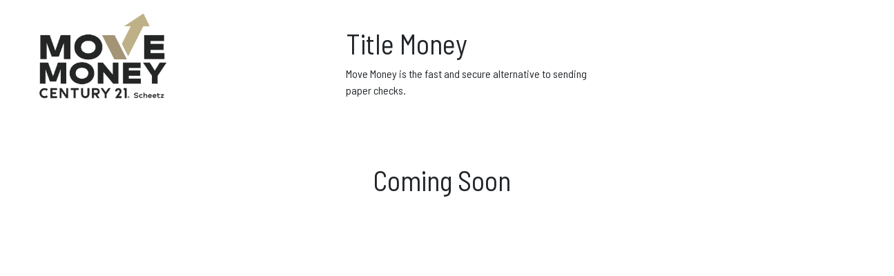

--- FILE ---
content_type: text/html; charset=utf-8
request_url: https://c21movemoney.com/title-money/
body_size: 86563
content:


<!DOCTYPE html>
<html lang="en">
<head>
  <meta charset="UTF-8">
  <meta name="viewport" content="width=device-width, initial-scale=1.0">
  <title>Move Money - Earnest Money</title>
  <link rel="stylesheet" href="https://stackpath.bootstrapcdn.com/bootstrap/4.4.1/css/bootstrap.min.css" integrity="sha384-Vkoo8x4CGsO3+Hhxv8T/Q5PaXtkKtu6ug5TOeNV6gBiFeWPGFN9MuhOf23Q9Ifjh" crossorigin="anonymous">
  <link rel="shortcut icon" href="https://d2pjqtgt5v7ykk.cloudfront.net/images/favicon.ico"/>
  <link href="https://fonts.googleapis.com/css2?family=Barlow+Semi+Condensed&display=swap" rel="stylesheet">
  <link rel="stylesheet" href="//code.jquery.com/ui/1.12.1/themes/base/jquery-ui.css">
  <script src="https://code.jquery.com/jquery-3.5.1.min.js" integrity="sha256-9/aliU8dGd2tb6OSsuzixeV4y/faTqgFtohetphbbj0=" crossorigin="anonymous"></script>
  <script src="https://code.jquery.com/ui/1.12.1/jquery-ui.js"></script>
  <script type="text/javascript">
  $( function() {
    var availableTags = [
      
        {
          label: 'Karen Abel',
          officeIdentifier: 'CESC11',
          agentEmail: 'kabel@c21scheetz.com'
        },
      
        {
          label: 'Hayden Abney',
          officeIdentifier: 'CESC10',
          agentEmail: 'habney@c21cre.com'
        },
      
        {
          label: 'Hannah Abts',
          officeIdentifier: 'CESC11',
          agentEmail: 'habts@c21scheetz.com'
        },
      
        {
          label: 'Kelly Akana',
          officeIdentifier: 'CESC11',
          agentEmail: 'kakana@c21scheetz.com'
        },
      
        {
          label: 'Bernardo Albarran',
          officeIdentifier: 'CESC04',
          agentEmail: 'balbarran@c21scheetz.com'
        },
      
        {
          label: 'Julie Downey',
          officeIdentifier: 'CESC01',
          agentEmail: 'jdowney@c21scheetz.com'
        },
      
        {
          label: 'Denise Amato',
          officeIdentifier: 'CESC02',
          agentEmail: 'damato@c21scheetz.com'
        },
      
        {
          label: 'Gary Angstadt',
          officeIdentifier: 'CESC05',
          agentEmail: 'gangstadt@c21scheetz.com'
        },
      
        {
          label: 'Beatriz Arevalo',
          officeIdentifier: 'CESC03',
          agentEmail: 'barevalo@c21scheetz.com'
        },
      
        {
          label: 'Melanie Arthur',
          officeIdentifier: 'CESC08',
          agentEmail: 'marthur@c21scheetz.com'
        },
      
        {
          label: 'Scott Babb',
          officeIdentifier: 'CESC11',
          agentEmail: 'sbabb@c21scheetz.com'
        },
      
        {
          label: 'Heather Babb',
          officeIdentifier: 'CESC11',
          agentEmail: 'hbabb@c21scheetz.com'
        },
      
        {
          label: 'Candice Baggett',
          officeIdentifier: 'CESC05',
          agentEmail: 'cbaggett@c21scheetz.com'
        },
      
        {
          label: 'Donna Baker',
          officeIdentifier: 'CESC05',
          agentEmail: 'dbaker@c21scheetz.com'
        },
      
        {
          label: 'Anna Ball',
          officeIdentifier: 'CESC07',
          agentEmail: 'aball@c21scheetz.com'
        },
      
        {
          label: 'Lee Ann Balta',
          officeIdentifier: 'CESC05',
          agentEmail: 'leeannbalta@c21scheetz.com'
        },
      
        {
          label: 'Holly Bank',
          officeIdentifier: 'CESC03',
          agentEmail: 'hbank@c21scheetz.com'
        },
      
        {
          label: 'Stacy Barry',
          officeIdentifier: 'CESC01',
          agentEmail: 'sbarry@c21scheetz.com'
        },
      
        {
          label: 'Betzy Bautista',
          officeIdentifier: 'CESC05',
          agentEmail: 'betzy@c21scheetz.com'
        },
      
        {
          label: 'Betsy Beasley',
          officeIdentifier: 'CESC01',
          agentEmail: 'bbeasley@c21scheetz.com'
        },
      
        {
          label: 'Ellie Beasley',
          officeIdentifier: 'CESC01',
          agentEmail: 'ebeasley@c21scheetz.com'
        },
      
        {
          label: 'Laura Beatty',
          officeIdentifier: 'CESC08',
          agentEmail: 'lbeatty@c21scheetz.com'
        },
      
        {
          label: 'Aline Bedford',
          officeIdentifier: 'CESC01',
          agentEmail: 'abedford@c21scheetz.com'
        },
      
        {
          label: 'Lisa Bishop',
          officeIdentifier: 'CESC09',
          agentEmail: 'lbishop@c21scheetz.com'
        },
      
        {
          label: 'Jonathan Blake',
          officeIdentifier: 'CESC10',
          agentEmail: 'jblake@c21scheetz.com'
        },
      
        {
          label: 'Brandi Bolin',
          officeIdentifier: 'CESC08',
          agentEmail: 'bbolin@c21scheetz.com'
        },
      
        {
          label: 'Michael Botkin',
          officeIdentifier: 'CESC05',
          agentEmail: 'mbotkin@c21scheetz.com'
        },
      
        {
          label: 'Brian Bousman',
          officeIdentifier: 'CESC04',
          agentEmail: 'bbousman@c21scheetz.com'
        },
      
        {
          label: 'Clay   Bowden',
          officeIdentifier: 'CESC05',
          agentEmail: 'cbowden@c21scheetz.com'
        },
      
        {
          label: 'Michelle Bradbury',
          officeIdentifier: 'CESC01',
          agentEmail: 'mbradbury@c21scheetz.com'
        },
      
        {
          label: 'Kayla Brandenburg',
          officeIdentifier: 'CESC02',
          agentEmail: 'kbrandenburg@c21scheetz.com'
        },
      
        {
          label: 'Joshua Branum',
          officeIdentifier: 'CESC11',
          agentEmail: 'jbranum@c21scheetz.com'
        },
      
        {
          label: 'Traci Bringle',
          officeIdentifier: 'CESC02',
          agentEmail: 'tbringle@c21scheetz.com'
        },
      
        {
          label: 'Jan Brinkman',
          officeIdentifier: 'CESC11',
          agentEmail: 'jbrinkman@c21scheetz.com'
        },
      
        {
          label: 'Loretta Broeking',
          officeIdentifier: 'CESC01',
          agentEmail: 'lbroeking@c21scheetz.com'
        },
      
        {
          label: 'Jen Brown',
          officeIdentifier: 'CESC05',
          agentEmail: 'jenbrown@c21scheetz.com'
        },
      
        {
          label: 'The Terry Brown Group',
          officeIdentifier: 'CESC03',
          agentEmail: 'tbrown@c21scheetz.com'
        },
      
        {
          label: 'Jamie Brown',
          officeIdentifier: 'CESC02',
          agentEmail: 'jamieb@c21scheetz.com'
        },
      
        {
          label: 'Abigail Brown',
          officeIdentifier: 'CESC04',
          agentEmail: 'abrown@c21scheetz.com'
        },
      
        {
          label: 'Laurie Brown',
          officeIdentifier: 'CESC02',
          agentEmail: 'lbrown@c21scheetz.com'
        },
      
        {
          label: 'Alicia Buckley',
          officeIdentifier: 'CESC01',
          agentEmail: 'abuckley@c21scheetz.com'
        },
      
        {
          label: 'Sharon Bulmann',
          officeIdentifier: 'CESC01',
          agentEmail: 'sbulmann@c21scheetz.com'
        },
      
        {
          label: 'Rachel Burke',
          officeIdentifier: 'CESC04',
          agentEmail: 'rburke@c21scheetz.com'
        },
      
        {
          label: 'Lauren Burke',
          officeIdentifier: 'CESC04',
          agentEmail: 'lburke@c21scheetz.com'
        },
      
        {
          label: 'Matt Burkett',
          officeIdentifier: 'CESC08',
          agentEmail: 'mburkett@c21scheetz.com'
        },
      
        {
          label: 'Gregory Busch',
          officeIdentifier: 'CESC02',
          agentEmail: 'gbusch@c21scheetz.com'
        },
      
        {
          label: 'Sarah Callahan',
          officeIdentifier: 'CESC04',
          agentEmail: 'scallahan@c21scheetz.com'
        },
      
        {
          label: 'William Candelaria',
          officeIdentifier: 'CESC08',
          agentEmail: 'will@c21scheetz.com'
        },
      
        {
          label: 'Blake Cardenas',
          officeIdentifier: 'CESC01',
          agentEmail: 'bcardenas@c21scheetz.com'
        },
      
        {
          label: 'David Cardoso',
          officeIdentifier: 'CESC04',
          agentEmail: 'dcardoso@c21scheetz.com'
        },
      
        {
          label: 'BCF Carmel',
          officeIdentifier: 'CESC01',
          agentEmail: 'bcf.carmel@century21.com'
        },
      
        {
          label: 'Rachael Carmichael',
          officeIdentifier: 'CESC03',
          agentEmail: 'rcarmichael@c21scheetz.com'
        },
      
        {
          label: 'Kimberly Carmichael',
          officeIdentifier: 'CESC01',
          agentEmail: 'kcarmichael@c21scheetz.com'
        },
      
        {
          label: 'Rebecca Carr',
          officeIdentifier: 'CESC02',
          agentEmail: 'rcarr@c21scheetz.com'
        },
      
        {
          label: 'Judson Casebeer',
          officeIdentifier: 'CESC08',
          agentEmail: 'jcasebeer@c21scheetz.com'
        },
      
        {
          label: 'Tyler Casse',
          officeIdentifier: 'CESC02',
          agentEmail: 'tcasse@c21scheetz.com'
        },
      
        {
          label: 'Debra Cassel',
          officeIdentifier: 'CESC05',
          agentEmail: 'dcassel@c21scheetz.com'
        },
      
        {
          label: 'Kimberly Castner',
          officeIdentifier: 'CESC08',
          agentEmail: 'kcastner@c21scheetz.com'
        },
      
        {
          label: 'Surinder Chahal',
          officeIdentifier: 'CESC09',
          agentEmail: 'schahal@c21scheetz.com'
        },
      
        {
          label: 'Luci Chalian',
          officeIdentifier: 'CESC03',
          agentEmail: 'lchalian@c21scheetz.com'
        },
      
        {
          label: 'Lavinia Chudy',
          officeIdentifier: 'CESC08',
          agentEmail: 'lchudy@c21scheetz.com'
        },
      
        {
          label: 'Abra Clampitt',
          officeIdentifier: 'CESC08',
          agentEmail: 'aclampitt@c21scheetz.com'
        },
      
        {
          label: 'Chris Clark',
          officeIdentifier: 'CESC08',
          agentEmail: 'cclark@c21scheetz.com'
        },
      
        {
          label: 'Mike Clements',
          officeIdentifier: 'CESC01',
          agentEmail: 'mclements@c21scheetz.com'
        },
      
        {
          label: 'Craig Click',
          officeIdentifier: 'CESC02',
          agentEmail: 'cclick@c21scheetz.com'
        },
      
        {
          label: 'Anna Coats',
          officeIdentifier: 'CESC05',
          agentEmail: 'acoats@c21scheetz.com'
        },
      
        {
          label: 'Patty Cochran',
          officeIdentifier: 'CESC04',
          agentEmail: 'pcochran@c21scheetz.com'
        },
      
        {
          label: 'Chris Cohoat',
          officeIdentifier: 'CESC01',
          agentEmail: 'cohoat@c21scheetz.com'
        },
      
        {
          label: 'Amber Coker',
          officeIdentifier: 'CESC08',
          agentEmail: 'acoker@c21scheetz.com'
        },
      
        {
          label: 'Cayla Cole',
          officeIdentifier: 'CESC01',
          agentEmail: 'ccole@c21scheetz.com'
        },
      
        {
          label: 'Kittle Collective',
          officeIdentifier: 'CESC01',
          agentEmail: 'kittlecollective@c21scheetz.com'
        },
      
        {
          label: 'BCF Commercial',
          officeIdentifier: 'CESC10',
          agentEmail: '210285.lead.435682600@leads.leadrouter.com'
        },
      
        {
          label: 'Sanaba Conde\u002DRobinson',
          officeIdentifier: 'CESC01',
          agentEmail: 'sanaba@c21scheetz.com'
        },
      
        {
          label: 'William Conway',
          officeIdentifier: 'CESC10',
          agentEmail: 'bconway@c21cre.com'
        },
      
        {
          label: 'Chad Cook',
          officeIdentifier: 'CESC09',
          agentEmail: 'ccook@c21scheetz.com'
        },
      
        {
          label: 'Carmen Corbin',
          officeIdentifier: 'CESC01',
          agentEmail: 'ccorbin@c21scheetz.com'
        },
      
        {
          label: 'Leah Cory',
          officeIdentifier: 'CESC02',
          agentEmail: 'lcory@c21scheetz.com'
        },
      
        {
          label: 'Amy Costidakis',
          officeIdentifier: 'CESC01',
          agentEmail: 'amyc@c21scheetz.com'
        },
      
        {
          label: 'Molly Creamer',
          officeIdentifier: 'CESC04',
          agentEmail: 'mcreamer@c21scheetz.com'
        },
      
        {
          label: 'Nathanial Cromlich',
          officeIdentifier: 'CESC09',
          agentEmail: 'nate@c21scheetz.com'
        },
      
        {
          label: 'Lori Crosley',
          officeIdentifier: 'CESC02',
          agentEmail: 'lcrosley@c21scheetz.com'
        },
      
        {
          label: 'Austin Cummings',
          officeIdentifier: 'CESC01',
          agentEmail: 'acummings@c21scheetz.com'
        },
      
        {
          label: 'Sally Cuthbert',
          officeIdentifier: 'CESC01',
          agentEmail: 'scuthbert@c21scheetz.com'
        },
      
        {
          label: 'Jessica Darnell',
          officeIdentifier: 'CESC02',
          agentEmail: 'jdarnell@c21scheetz.com'
        },
      
        {
          label: 'Ann Dashiell',
          officeIdentifier: 'CESC01',
          agentEmail: 'adashiell@c21scheetz.com'
        },
      
        {
          label: 'Lance DaSilva',
          officeIdentifier: 'CESC08',
          agentEmail: 'ldasilva@c21scheetz.com'
        },
      
        {
          label: 'Grace David',
          officeIdentifier: 'CESC08',
          agentEmail: 'gdavid@c21scheetz.com'
        },
      
        {
          label: 'Cecily Davis',
          officeIdentifier: 'CESC05',
          agentEmail: 'cdavis@c21scheetz.com'
        },
      
        {
          label: 'Cassidy Davis',
          officeIdentifier: 'CESC03',
          agentEmail: 'cassidy@c21scheetz.com'
        },
      
        {
          label: 'Kehinde Dawuda',
          officeIdentifier: 'CESC07',
          agentEmail: 'kdawuda@c21scheetz.com'
        },
      
        {
          label: 'Robb Day',
          officeIdentifier: 'CESC10',
          agentEmail: 'rday@c21cre.com'
        },
      
        {
          label: 'Mandy Deal',
          officeIdentifier: 'CESC01',
          agentEmail: 'mdeal@c21scheetz.com'
        },
      
        {
          label: 'Steve Decatur',
          officeIdentifier: 'CESC04',
          agentEmail: 'sdecatur@c21scheetz.com'
        },
      
        {
          label: 'Jennie Deckert',
          officeIdentifier: 'CESC01',
          agentEmail: 'jdeckert@c21scheetz.com'
        },
      
        {
          label: 'Kelsie DeGolyer',
          officeIdentifier: 'CESC04',
          agentEmail: 'kdegolyer@c21scheetz.com'
        },
      
        {
          label: 'Brayden DelaCruz',
          officeIdentifier: 'CESC01',
          agentEmail: 'bdelacruz@c21scheetz.com'
        },
      
        {
          label: 'Deirdre Delph',
          officeIdentifier: 'CESC05',
          agentEmail: 'dsdelph@c21scheetz.com'
        },
      
        {
          label: 'Laura Deluca',
          officeIdentifier: 'CESC09',
          agentEmail: 'ldeluca@c21scheetz.com'
        },
      
        {
          label: 'Blake Denney',
          officeIdentifier: 'CESC03',
          agentEmail: 'bdenney@c21scheetz.com'
        },
      
        {
          label: 'Bart Denning',
          officeIdentifier: 'CESC01',
          agentEmail: 'bdenning@c21scheetz.com'
        },
      
        {
          label: 'Relocation Department',
          officeIdentifier: 'CESC01',
          agentEmail: 'relocation@c21scheetz.com'
        },
      
        {
          label: 'Accounting Department',
          officeIdentifier: 'CESC01',
          agentEmail: 'accounting@c21scheetz.com'
        },
      
        {
          label: 'Stacy DeVreese',
          officeIdentifier: 'CESC11',
          agentEmail: 'sdevreese@c21scheetz.com'
        },
      
        {
          label: 'Anne DeWeese',
          officeIdentifier: 'CESC04',
          agentEmail: 'adeweese@c21scheetz.com'
        },
      
        {
          label: 'Claudel Dickantone',
          officeIdentifier: 'CESC03',
          agentEmail: 'claudel@c21scheetz.com'
        },
      
        {
          label: 'Shayna Dillon',
          officeIdentifier: 'CESC11',
          agentEmail: 'sdillon@c21scheetz.com'
        },
      
        {
          label: 'Craig Dohman',
          officeIdentifier: 'CESC10',
          agentEmail: 'cdohman@c21scheetz.com'
        },
      
        {
          label: 'Megan Dohman',
          officeIdentifier: 'CESC08',
          agentEmail: 'mdohman@c21scheetz.com'
        },
      
        {
          label: 'Lynn Dole',
          officeIdentifier: 'CESC11',
          agentEmail: 'ldole@c21scheetz.com'
        },
      
        {
          label: 'Matthew Dooley',
          officeIdentifier: 'CESC01',
          agentEmail: 'mdooley@c21scheetz.com'
        },
      
        {
          label: 'Chris Dossman',
          officeIdentifier: 'CESC04',
          agentEmail: 'cdossman@c21scheetz.com'
        },
      
        {
          label: 'Tracy Dougherty',
          officeIdentifier: 'CESC01',
          agentEmail: 'tdougherty@c21scheetz.com'
        },
      
        {
          label: 'Brian Dougherty',
          officeIdentifier: 'CESC05',
          agentEmail: 'bdougherty@c21scheetz.com'
        },
      
        {
          label: 'Mario Doyon',
          officeIdentifier: 'CESC01',
          agentEmail: 'mdoyon@c21scheetz.com'
        },
      
        {
          label: 'Karen Dugan',
          officeIdentifier: 'CESC11',
          agentEmail: 'kdugan@c21scheetz.com'
        },
      
        {
          label: 'Macey Duncan',
          officeIdentifier: 'CESC05',
          agentEmail: 'mduncan@c21scheetz.com'
        },
      
        {
          label: 'Penny Dunn',
          officeIdentifier: 'CESC01',
          agentEmail: 'pdunn@c21scheetz.com'
        },
      
        {
          label: 'Margie Eberle\u002DPolley',
          officeIdentifier: 'CESC08',
          agentEmail: 'mpolley@c21scheetz.com'
        },
      
        {
          label: 'Angie Edington',
          officeIdentifier: 'CESC02',
          agentEmail: 'aedington@c21scheetz.com'
        },
      
        {
          label: 'Lora Edwards',
          officeIdentifier: 'CESC09',
          agentEmail: 'ledwards@c21scheetz.com'
        },
      
        {
          label: 'Erica Edwards',
          officeIdentifier: 'CESC05',
          agentEmail: 'eedwards@c21scheetz.com'
        },
      
        {
          label: 'Andrew Edwards',
          officeIdentifier: 'CESC07',
          agentEmail: 'aedwards@c21scheetz.com'
        },
      
        {
          label: 'Orin Edwards',
          officeIdentifier: 'CESC05',
          agentEmail: 'oedwards@c21scheetz.com'
        },
      
        {
          label: 'Valerie Edwards\u002DPerry',
          officeIdentifier: 'CESC02',
          agentEmail: 'vedwards@c21scheetz.com'
        },
      
        {
          label: 'Gene Ellis',
          officeIdentifier: 'CESC02',
          agentEmail: 'gellis@c21scheetz.com'
        },
      
        {
          label: 'Christopher Ellis',
          officeIdentifier: 'CESC01',
          agentEmail: 'cellis@c21scheetz.com'
        },
      
        {
          label: 'Mary Ellison',
          officeIdentifier: 'CESC05',
          agentEmail: 'mellison@c21scheetz.com'
        },
      
        {
          label: 'Rick Elson',
          officeIdentifier: 'CESC04',
          agentEmail: 'relson@c21scheetz.com'
        },
      
        {
          label: 'Jonathan Eriksen',
          officeIdentifier: 'CESC01',
          agentEmail: 'jeriksen@c21scheetz.com'
        },
      
        {
          label: 'Michael Evans',
          officeIdentifier: 'CESC08',
          agentEmail: 'mevans@c21scheetz.com'
        },
      
        {
          label: 'Dawn Evans',
          officeIdentifier: 'CESC08',
          agentEmail: 'devans@c21scheetz.com'
        },
      
        {
          label: 'Alex Everett',
          officeIdentifier: 'CESC08',
          agentEmail: 'aeverett@c21scheetz.com'
        },
      
        {
          label: 'Hannah Everett',
          officeIdentifier: 'CESC11',
          agentEmail: 'heverett@c21scheetz.com'
        },
      
        {
          label: 'Kimsley Farrar',
          officeIdentifier: 'CESC04',
          agentEmail: 'kfarrar@c21scheetz.com'
        },
      
        {
          label: 'Brittany Faulkner',
          officeIdentifier: 'CESC03',
          agentEmail: 'bfaulkner@c21scheetz.com'
        },
      
        {
          label: 'Bob Fernández',
          officeIdentifier: 'CESC09',
          agentEmail: 'bfernandez@c21scheetz.com'
        },
      
        {
          label: 'Susan Finley',
          officeIdentifier: 'CESC01',
          agentEmail: 'sfinley@c21scheetz.com'
        },
      
        {
          label: 'Dante Fiore',
          officeIdentifier: 'CESC05',
          agentEmail: 'dante@c21scheetz.com'
        },
      
        {
          label: 'Denise Fiore ',
          officeIdentifier: 'CESC05',
          agentEmail: 'dfiore@c21scheetz.com'
        },
      
        {
          label: 'Tina Fitch',
          officeIdentifier: 'CESC11',
          agentEmail: 'tfitch@c21scheetz.com'
        },
      
        {
          label: 'Joshua Fix',
          officeIdentifier: 'CESC08',
          agentEmail: 'jfix@c21scheetz.com'
        },
      
        {
          label: 'Maryann Fledderjohn',
          officeIdentifier: 'CESC02',
          agentEmail: 'mfledderjohn@c21scheetz.com'
        },
      
        {
          label: 'Lauren Flory',
          officeIdentifier: 'CESC02',
          agentEmail: 'lflory@c21scheetz.com'
        },
      
        {
          label: 'Sarah Flynn',
          officeIdentifier: 'CESC01',
          agentEmail: 'sflynn@c21scheetz.com'
        },
      
        {
          label: 'Lori Flynn',
          officeIdentifier: 'CESC04',
          agentEmail: 'lflynn@c21scheetz.com'
        },
      
        {
          label: 'Kristina Smrekar',
          officeIdentifier: 'CESC03',
          agentEmail: 'ksmrekar@c21scheetz.com'
        },
      
        {
          label: 'Amanda Franklin',
          officeIdentifier: 'CESC08',
          agentEmail: 'afranklin@c21scheetz.com'
        },
      
        {
          label: 'Kaili Frye',
          officeIdentifier: 'CESC08',
          agentEmail: 'kaili@c21scheetz.com'
        },
      
        {
          label: 'Kerri Frye',
          officeIdentifier: 'CESC08',
          agentEmail: 'kfrye@c21scheetz.com'
        },
      
        {
          label: 'Jake Fulwider',
          officeIdentifier: 'CESC01',
          agentEmail: 'jfulwider@c21scheetz.com'
        },
      
        {
          label: 'Kim Furuyama',
          officeIdentifier: 'CESC11',
          agentEmail: 'kfuruyama@c21scheetz.com'
        },
      
        {
          label: 'Mindy  Garcia',
          officeIdentifier: 'CESC01',
          agentEmail: 'mgarcia@c21scheetz.com'
        },
      
        {
          label: 'Todd Garrison',
          officeIdentifier: 'CESC02',
          agentEmail: 'tgarrison@c21scheetz.com'
        },
      
        {
          label: 'Carol Gartland',
          officeIdentifier: 'CESC01',
          agentEmail: 'cgartland@c21scheetz.com'
        },
      
        {
          label: 'Gabrielle Gavoni',
          officeIdentifier: 'CESC01',
          agentEmail: 'ggavoni@c21scheetz.com'
        },
      
        {
          label: 'Himmat Ghoman',
          officeIdentifier: 'CESC10',
          agentEmail: 'hgohman@c21cre.com'
        },
      
        {
          label: 'Kristi Gibbs',
          officeIdentifier: 'CESC08',
          agentEmail: 'kgibbs@c21scheetz.com'
        },
      
        {
          label: 'Gurvinder Gill',
          officeIdentifier: 'CESC01',
          agentEmail: 'gill@c21scheetz.com'
        },
      
        {
          label: 'Jena Glick',
          officeIdentifier: 'CESC11',
          agentEmail: 'jglick@c21scheetz.com'
        },
      
        {
          label: 'Lauren Goodman',
          officeIdentifier: 'CESC05',
          agentEmail: 'lgoodman@c21scheetz.com'
        },
      
        {
          label: 'Colleen M. Gordon',
          officeIdentifier: 'CESC02',
          agentEmail: 'cgordon@c21scheetz.com'
        },
      
        {
          label: 'Jeremy Graham',
          officeIdentifier: 'CESC08',
          agentEmail: 'jeremyg@c21scheetz.com'
        },
      
        {
          label: 'Jacqueline Graham',
          officeIdentifier: 'CESC01',
          agentEmail: 'jgraham@c21scheetz.com'
        },
      
        {
          label: 'Sarah Grain',
          officeIdentifier: 'CESC03',
          agentEmail: 'sgrain@c21scheetz.com'
        },
      
        {
          label: 'Joan Gramman',
          officeIdentifier: 'CESC04',
          agentEmail: 'jgramman@c21scheetz.com'
        },
      
        {
          label: 'Bradley Grant',
          officeIdentifier: 'CESC07',
          agentEmail: 'bgrant@c21scheetz.com'
        },
      
        {
          label: 'Mason Gray',
          officeIdentifier: 'CESC03',
          agentEmail: 'mgray@c21scheetz.com'
        },
      
        {
          label: 'Mason Greenberg',
          officeIdentifier: 'CESC08',
          agentEmail: 'mgreenberg@c21scheetz.com'
        },
      
        {
          label: 'Larry Gregerson',
          officeIdentifier: 'CESC03',
          agentEmail: 'lgregerson@c21scheetz.com'
        },
      
        {
          label: 'Gursharan Grewal',
          officeIdentifier: 'CESC02',
          agentEmail: 'sgrewal@c21scheetz.com'
        },
      
        {
          label: 'Jaspreet Grewal',
          officeIdentifier: 'CESC10',
          agentEmail: 'jp@c21cre.com'
        },
      
        {
          label: 'Hannah Grimes',
          officeIdentifier: 'CESC11',
          agentEmail: 'hgrimes@c21scheetz.com'
        },
      
        {
          label: 'Dakota Grishaber',
          officeIdentifier: 'CESC01',
          agentEmail: 'dakota@c21scheetz.com'
        },
      
        {
          label: 'Beth Guy',
          officeIdentifier: 'CESC03',
          agentEmail: 'bguy@c21scheetz.com'
        },
      
        {
          label: 'Scott Hackman',
          officeIdentifier: 'CESC04',
          agentEmail: 'shackman@c21scheetz.com'
        },
      
        {
          label: 'Janet Haight',
          officeIdentifier: 'CESC11',
          agentEmail: 'jhaight@c21scheetz.com'
        },
      
        {
          label: 'James Hamilton',
          officeIdentifier: 'CESC04',
          agentEmail: 'dhamilton@c21scheetz.com'
        },
      
        {
          label: 'Annie Hamilton',
          officeIdentifier: 'CESC01',
          agentEmail: 'ahamilton@c21scheetz.com'
        },
      
        {
          label: 'Dejah Harper',
          officeIdentifier: 'CESC11',
          agentEmail: 'dharper@c21scheetz.com'
        },
      
        {
          label: 'Mark Harris',
          officeIdentifier: 'CESC04',
          agentEmail: 'mharris@c21scheetz.com'
        },
      
        {
          label: 'Honesty Hart',
          officeIdentifier: 'CESC01',
          agentEmail: 'hhart@c21scheetz.com'
        },
      
        {
          label: 'Sandra Hauanio',
          officeIdentifier: 'CESC04',
          agentEmail: 'sandi@c21scheetz.com'
        },
      
        {
          label: 'Jim Haynes',
          officeIdentifier: 'CESC04',
          agentEmail: 'jhaynes@c21scheetz.com'
        },
      
        {
          label: 'Front Desk HCR',
          officeIdentifier: 'CESC07',
          agentEmail: 'frontdeskhcr@c21scheetz.com'
        },
      
        {
          label: 'Gretchen Heald',
          officeIdentifier: 'CESC09',
          agentEmail: 'gheald@c21scheetz.com'
        },
      
        {
          label: 'Steven Heath',
          officeIdentifier: 'CESC10',
          agentEmail: 'sheath@c21cre.com'
        },
      
        {
          label: 'Laura Heigl',
          officeIdentifier: 'CESC05',
          agentEmail: 'lheigl@c21scheetz.com'
        },
      
        {
          label: 'David Henderson',
          officeIdentifier: 'CESC05',
          agentEmail: 'dhenderson@c21scheetz.com'
        },
      
        {
          label: 'Alisha Hernandez',
          officeIdentifier: 'CESC03',
          agentEmail: 'ahernandez@c21scheetz.com'
        },
      
        {
          label: 'Davie Heuer',
          officeIdentifier: 'CESC05',
          agentEmail: 'dheuer@c21scheetz.com'
        },
      
        {
          label: 'Elyssa Hill',
          officeIdentifier: 'CESC02',
          agentEmail: 'elyssa@c21scheetz.com'
        },
      
        {
          label: 'Connie Hill',
          officeIdentifier: 'CESC01',
          agentEmail: 'chill@c21scheetz.com'
        },
      
        {
          label: 'Victoria Hilse',
          officeIdentifier: 'CESC01',
          agentEmail: 'vhilse@c21scheetz.com'
        },
      
        {
          label: 'Cara Hofer',
          officeIdentifier: 'CESC01',
          agentEmail: 'chofer@c21scheetz.com'
        },
      
        {
          label: 'Brooke Hoffa',
          officeIdentifier: 'CESC08',
          agentEmail: 'bhoffa@c21scheetz.com'
        },
      
        {
          label: 'Amy Holtz',
          officeIdentifier: 'CESC05',
          agentEmail: 'aholtz@c21scheetz.com'
        },
      
        {
          label: 'Val Hooton',
          officeIdentifier: 'CESC04',
          agentEmail: 'vhooton@c21scheetz.com'
        },
      
        {
          label: 'Dylan Hostetter',
          officeIdentifier: 'CESC03',
          agentEmail: 'dylan@c21scheetz.com'
        },
      
        {
          label: 'Frankie House',
          officeIdentifier: 'CESC01',
          agentEmail: 'fhouse@c21scheetz.com'
        },
      
        {
          label: 'Rashelle Howe',
          officeIdentifier: 'CESC05',
          agentEmail: 'rhowe@c21scheetz.com'
        },
      
        {
          label: 'Jeanne Hutcherson',
          officeIdentifier: 'CESC01',
          agentEmail: 'jhutcherson@c21scheetz.com'
        },
      
        {
          label: 'Tracy Hutton',
          officeIdentifier: 'CESC01',
          agentEmail: 'thutton@c21scheetz.com'
        },
      
        {
          label: 'Matt Hutton',
          officeIdentifier: 'CESC01',
          agentEmail: 'mhutton@c21scheetz.com'
        },
      
        {
          label: 'William Ingersoll',
          officeIdentifier: 'CESC02',
          agentEmail: 'wingersoll@c21scheetz.com'
        },
      
        {
          label: 'Dan Irish',
          officeIdentifier: 'CESC04',
          agentEmail: 'dirish@c21scheetz.com'
        },
      
        {
          label: 'Carla Janikowski',
          officeIdentifier: 'CESC11',
          agentEmail: 'cjanikowski@c21scheetz.com'
        },
      
        {
          label: 'Kassidy Jensen',
          officeIdentifier: 'CESC07',
          agentEmail: 'kjensen@c21scheetz.com'
        },
      
        {
          label: 'Mike Johns',
          officeIdentifier: 'CESC01',
          agentEmail: 'mjohns@c21scheetz.com'
        },
      
        {
          label: 'Jill Johnson',
          officeIdentifier: 'CESC02',
          agentEmail: 'jill@c21scheetz.com'
        },
      
        {
          label: 'Alex Johnson',
          officeIdentifier: 'CESC09',
          agentEmail: 'ajohnson@c21scheetz.com'
        },
      
        {
          label: 'Chris Johnson',
          officeIdentifier: 'CESC09',
          agentEmail: 'cjohnson@c21scheetz.com'
        },
      
        {
          label: 'Karis Jolly',
          officeIdentifier: 'CESC08',
          agentEmail: 'kjolly@c21scheetz.com'
        },
      
        {
          label: 'Bryce Jones',
          officeIdentifier: 'CESC05',
          agentEmail: 'bryce@c21scheetz.com'
        },
      
        {
          label: 'Pam Jones',
          officeIdentifier: 'CESC05',
          agentEmail: 'pjones@c21scheetz.com'
        },
      
        {
          label: 'Brett Jones',
          officeIdentifier: 'CESC08',
          agentEmail: 'bjones@c21scheetz.com'
        },
      
        {
          label: 'Khushvinder Kailey',
          officeIdentifier: 'CESC02',
          agentEmail: 'kkailey@c21scheetz.com'
        },
      
        {
          label: 'Sue Kappen',
          officeIdentifier: 'CESC01',
          agentEmail: 'skappen@c21scheetz.com'
        },
      
        {
          label: 'Sathya Kattragadda',
          officeIdentifier: 'CESC04',
          agentEmail: 'mrkatt@c21scheetz.com'
        },
      
        {
          label: 'Harnarender Kaur',
          officeIdentifier: 'CESC02',
          agentEmail: 'hkaur@c21scheetz.com'
        },
      
        {
          label: 'Pamela Keene',
          officeIdentifier: 'CESC10',
          agentEmail: 'pkeene@c21cre.com'
        },
      
        {
          label: 'Becci Kelly',
          officeIdentifier: 'CESC11',
          agentEmail: 'bkelly@c21scheetz.com'
        },
      
        {
          label: 'Wanda Kenney',
          officeIdentifier: 'CESC01',
          agentEmail: 'wkenney@c21scheetz.com'
        },
      
        {
          label: 'Debbie Kenny Miller',
          officeIdentifier: 'CESC01',
          agentEmail: 'dkenny@c21scheetz.com'
        },
      
        {
          label: 'Kim Keyser',
          officeIdentifier: 'CESC05',
          agentEmail: 'kkeyser@c21scheetz.com'
        },
      
        {
          label: 'Vatche Khachatrian',
          officeIdentifier: 'CESC08',
          agentEmail: 'vk@c21scheetz.com'
        },
      
        {
          label: 'Harveer Khangura',
          officeIdentifier: 'CESC01',
          agentEmail: 'harveer@c21scheetz.com'
        },
      
        {
          label: 'Arif Kheiri',
          officeIdentifier: 'CESC01',
          agentEmail: 'akheiri@c21scheetz.com'
        },
      
        {
          label: 'Kathleen Kiel',
          officeIdentifier: 'CESC02',
          agentEmail: 'kkiel@c21scheetz.com'
        },
      
        {
          label: 'Christopher Kim',
          officeIdentifier: 'CESC03',
          agentEmail: 'ckim@c21scheetz.com'
        },
      
        {
          label: 'Pamela Kindel',
          officeIdentifier: 'CESC11',
          agentEmail: 'pkindel@c21scheetz.com'
        },
      
        {
          label: 'Deborah King',
          officeIdentifier: 'CESC01',
          agentEmail: 'dking@c21scheetz.com'
        },
      
        {
          label: 'Magdelina Kiritsis',
          officeIdentifier: 'CESC03',
          agentEmail: 'mkiritsis@c21scheetz.com'
        },
      
        {
          label: 'Thomas Kiritsis',
          officeIdentifier: 'CESC10',
          agentEmail: 'tkiritsis@c21cre.com'
        },
      
        {
          label: 'Alexa Kitchen',
          officeIdentifier: 'CESC02',
          agentEmail: 'akitchen@c21scheetz.com'
        },
      
        {
          label: 'Sarah Klee',
          officeIdentifier: 'CESC02',
          agentEmail: 'sklee@c21scheetz.com'
        },
      
        {
          label: 'Marcie Knafel',
          officeIdentifier: 'CESC04',
          agentEmail: 'mknafel@c21scheetz.com'
        },
      
        {
          label: 'Lauren Kocal',
          officeIdentifier: 'CESC05',
          agentEmail: 'lkocal@c21scheetz.com'
        },
      
        {
          label: 'Tejishwinder Kohli',
          officeIdentifier: 'CESC02',
          agentEmail: 'tkohli@c21scheetz.com'
        },
      
        {
          label: 'Rhonda Krebs',
          officeIdentifier: 'CESC02',
          agentEmail: 'rkrebs@c21scheetz.com'
        },
      
        {
          label: 'Richard Kunzer',
          officeIdentifier: 'CESC09',
          agentEmail: 'rkunzer@c21scheetz.com'
        },
      
        {
          label: 'Nancy LaCointe',
          officeIdentifier: 'CESC01',
          agentEmail: 'nlacointe@c21scheetz.com'
        },
      
        {
          label: 'Kedric LaCourt',
          officeIdentifier: 'CESC11',
          agentEmail: 'klacourt@c21scheetz.com'
        },
      
        {
          label: 'Miranda LaMar',
          officeIdentifier: 'CESC02',
          agentEmail: 'mlamar@c21scheetz.com'
        },
      
        {
          label: 'Nolan Lamkin',
          officeIdentifier: 'CESC01',
          agentEmail: 'nlamkin@c21scheetz.com'
        },
      
        {
          label: 'Jennifer Lampen',
          officeIdentifier: 'CESC05',
          agentEmail: 'jlampen@c21scheetz.com'
        },
      
        {
          label: 'Makenzie Landers',
          officeIdentifier: 'CESC10',
          agentEmail: 'mlanders@c21cre.com'
        },
      
        {
          label: 'Jim Lane',
          officeIdentifier: 'CESC04',
          agentEmail: 'jlane@c21scheetz.com'
        },
      
        {
          label: 'Janet Lane',
          officeIdentifier: 'CESC08',
          agentEmail: 'janetlane@c21scheetz.com'
        },
      
        {
          label: 'Andrew Larson',
          officeIdentifier: 'CESC11',
          agentEmail: 'alarson@c21scheetz.com'
        },
      
        {
          label: 'Jenny Laughner',
          officeIdentifier: 'CESC02',
          agentEmail: 'jenny@c21scheetz.com'
        },
      
        {
          label: 'Kirsten Lee',
          officeIdentifier: 'CESC08',
          agentEmail: 'klee@c21scheetz.com'
        },
      
        {
          label: 'Andrew Leiner',
          officeIdentifier: 'CESC08',
          agentEmail: 'aleiner@c21scheetz.com'
        },
      
        {
          label: 'Daniel Letman',
          officeIdentifier: 'CESC08',
          agentEmail: 'dletman@c21scheetz.com'
        },
      
        {
          label: 'Kim Lewis',
          officeIdentifier: 'CESC05',
          agentEmail: 'klewis@c21scheetz.com'
        },
      
        {
          label: 'Sarah Lewis',
          officeIdentifier: 'CESC05',
          agentEmail: 'slewis@c21scheetz.com'
        },
      
        {
          label: 'Mark Linder Team',
          officeIdentifier: 'CESC02',
          agentEmail: 'mlinder@c21scheetz.com'
        },
      
        {
          label: 'Scott Lindsay',
          officeIdentifier: 'CESC05',
          agentEmail: 'slindsay@c21scheetz.com'
        },
      
        {
          label: 'Loren Long',
          officeIdentifier: 'CESC05',
          agentEmail: 'llong@c21scheetz.com'
        },
      
        {
          label: 'Kimberly Loya',
          officeIdentifier: 'CESC05',
          agentEmail: 'kloya@c21scheetz.com'
        },
      
        {
          label: 'Elisabeth Lugar',
          officeIdentifier: 'CESC04',
          agentEmail: 'elugar@c21scheetz.com'
        },
      
        {
          label: 'Sarah Lux',
          officeIdentifier: 'CESC02',
          agentEmail: 'slux@c21scheetz.com'
        },
      
        {
          label: 'Shannon Lyons',
          officeIdentifier: 'CESC05',
          agentEmail: 'svanhowe@c21scheetz.com'
        },
      
        {
          label: 'Brett MacKnight',
          officeIdentifier: 'CESC03',
          agentEmail: 'bmacknight@c21scheetz.com'
        },
      
        {
          label: 'Leanne Mahar',
          officeIdentifier: 'CESC05',
          agentEmail: 'lmahar@c21scheetz.com'
        },
      
        {
          label: 'Andrew Mamula',
          officeIdentifier: 'CESC09',
          agentEmail: 'amamula@c21scheetz.com'
        },
      
        {
          label: 'Debbie Mapes',
          officeIdentifier: 'CESC01',
          agentEmail: 'dmapes@c21scheetz.com'
        },
      
        {
          label: 'Taylor Marlatt',
          officeIdentifier: 'CESC01',
          agentEmail: 'tmarlatt@c21scheetz.com'
        },
      
        {
          label: 'Terry Marshall',
          officeIdentifier: 'CESC11',
          agentEmail: 'tmarshall@c21scheetz.com'
        },
      
        {
          label: 'Tammy Masuccio',
          officeIdentifier: 'CESC09',
          agentEmail: 'tmasuccio@c21scheetz.com'
        },
      
        {
          label: 'Steve Masuccio',
          officeIdentifier: 'CESC09',
          agentEmail: 'stevem@c21scheetz.com'
        },
      
        {
          label: 'Kyle Mathes',
          officeIdentifier: 'CESC08',
          agentEmail: 'kmathes@c21scheetz.com'
        },
      
        {
          label: 'Corey Mauder',
          officeIdentifier: 'CESC08',
          agentEmail: 'cmauder@c21scheetz.com'
        },
      
        {
          label: 'Chelsea May',
          officeIdentifier: 'CESC08',
          agentEmail: 'cmay@c21scheetz.com'
        },
      
        {
          label: 'Suzanne Mayfield',
          officeIdentifier: 'CESC02',
          agentEmail: 'smayfield@c21scheetz.com'
        },
      
        {
          label: 'Danielle McCain',
          officeIdentifier: 'CESC09',
          agentEmail: 'dmccain@c21scheetz.com'
        },
      
        {
          label: 'Scott McCain',
          officeIdentifier: 'CESC09',
          agentEmail: 'smccain@c21scheetz.com'
        },
      
        {
          label: 'Caitlin McClain',
          officeIdentifier: 'CESC09',
          agentEmail: 'cmcclain@c21scheetz.com'
        },
      
        {
          label: 'Kelly McCloskey',
          officeIdentifier: 'CESC01',
          agentEmail: 'kmccloskey@c21scheetz.com'
        },
      
        {
          label: 'Tiffaney McClurg',
          officeIdentifier: 'CESC02',
          agentEmail: 'tmcclurg@c21scheetz.com'
        },
      
        {
          label: 'Lisa McCoy',
          officeIdentifier: 'CESC04',
          agentEmail: 'lmccoy@c21scheetz.com'
        },
      
        {
          label: 'Kimberly McDonald',
          officeIdentifier: 'CESC09',
          agentEmail: 'kmcdonald@c21scheetz.com'
        },
      
        {
          label: 'Christina McDonald',
          officeIdentifier: 'CESC05',
          agentEmail: 'cmcdonald@c21scheetz.com'
        },
      
        {
          label: 'The McDonald Team',
          officeIdentifier: 'CESC09',
          agentEmail: 'smcdonald@c21scheetz.com'
        },
      
        {
          label: 'Laura McGurk',
          officeIdentifier: 'CESC11',
          agentEmail: 'lmcgurk@c21scheetz.com'
        },
      
        {
          label: 'Kayla McNabb',
          officeIdentifier: 'CESC01',
          agentEmail: 'kmcnabb@c21scheetz.com'
        },
      
        {
          label: 'Valerie McNerney',
          officeIdentifier: 'CESC01',
          agentEmail: 'valeriem@c21scheetz.com'
        },
      
        {
          label: 'Missy Mendoza',
          officeIdentifier: 'CESC02',
          agentEmail: 'mmendoza@c21scheetz.com'
        },
      
        {
          label: 'Lacey Mercer',
          officeIdentifier: 'CESC02',
          agentEmail: 'lmercer@c21scheetz.com'
        },
      
        {
          label: 'Daniel Mervar',
          officeIdentifier: 'CESC09',
          agentEmail: 'dmervar@c21scheetz.com'
        },
      
        {
          label: 'Waverly Miller',
          officeIdentifier: 'CESC01',
          agentEmail: 'wmiller@c21scheetz.com'
        },
      
        {
          label: 'Stockton Miller',
          officeIdentifier: 'CESC08',
          agentEmail: 'smiller@c21scheetz.com'
        },
      
        {
          label: 'Kate Miller',
          officeIdentifier: 'CESC08',
          agentEmail: 'kate@c21scheetz.com'
        },
      
        {
          label: 'Nicole Miller',
          officeIdentifier: 'CESC01',
          agentEmail: 'nmiller@c21scheetz.com'
        },
      
        {
          label: 'Jodi Milto',
          officeIdentifier: 'CESC10',
          agentEmail: 'jmilto@c21cre.com'
        },
      
        {
          label: 'Tess Milton',
          officeIdentifier: 'CESC04',
          agentEmail: 'tmilton@c21scheetz.com'
        },
      
        {
          label: 'Almendra Minnaar',
          officeIdentifier: 'CESC08',
          agentEmail: 'aminnaar@c21scheetz.com'
        },
      
        {
          label: 'Stephanie Mitchell',
          officeIdentifier: 'CESC09',
          agentEmail: 'smitchell@c21scheetz.com'
        },
      
        {
          label: 'Laura Mitchell',
          officeIdentifier: 'CESC08',
          agentEmail: 'lmitchell@c21scheetz.com'
        },
      
        {
          label: 'Cameron Mohler',
          officeIdentifier: 'CESC09',
          agentEmail: 'cmohler@c21scheetz.com'
        },
      
        {
          label: 'Jinhee Mollabashy',
          officeIdentifier: 'CESC01',
          agentEmail: 'jmollabashy@c21scheetz.com'
        },
      
        {
          label: 'Michelle Montgomery',
          officeIdentifier: 'CESC09',
          agentEmail: 'mmontgomery@c21scheetz.com'
        },
      
        {
          label: 'Johnna Montgomery',
          officeIdentifier: 'CESC02',
          agentEmail: 'jmontgomery@c21scheetz.com'
        },
      
        {
          label: 'Earnest Morris',
          officeIdentifier: 'CESC08',
          agentEmail: 'emorris@c21scheetz.com'
        },
      
        {
          label: 'Jamie Morris',
          officeIdentifier: 'CESC08',
          agentEmail: 'jmorris@c21scheetz.com'
        },
      
        {
          label: 'Charles D Morris',
          officeIdentifier: 'CESC08',
          agentEmail: 'cdmorris@c21scheetz.com'
        },
      
        {
          label: 'Ryan Morris',
          officeIdentifier: 'CESC09',
          agentEmail: 'rmorris@c21scheetz.com'
        },
      
        {
          label: 'Jeanne Morton',
          officeIdentifier: 'CESC01',
          agentEmail: 'jmorton@c21scheetz.com'
        },
      
        {
          label: 'Kimberly Moss',
          officeIdentifier: 'CESC04',
          agentEmail: 'kmoss@c21scheetz.com'
        },
      
        {
          label: 'Patricia Moura',
          officeIdentifier: 'CESC04',
          agentEmail: 'pmoura@c21scheetz.com'
        },
      
        {
          label: 'Matthew Mueller',
          officeIdentifier: 'CESC01',
          agentEmail: 'mmueller@c21scheetz.com'
        },
      
        {
          label: 'Macie Mulvaney',
          officeIdentifier: 'CESC08',
          agentEmail: 'mmulvaney@c21scheetz.com'
        },
      
        {
          label: 'Mike Munoz',
          officeIdentifier: 'CESC11',
          agentEmail: 'mmunoz@c21scheetz.com'
        },
      
        {
          label: 'Isabella Munoz',
          officeIdentifier: 'CESC11',
          agentEmail: 'imunoz@c21scheetz.com'
        },
      
        {
          label: 'Melissa  Murphy',
          officeIdentifier: 'CESC08',
          agentEmail: 'mmurphy@c21scheetz.com'
        },
      
        {
          label: 'Jackie Murray',
          officeIdentifier: 'CESC04',
          agentEmail: 'jmurray@c21scheetz.com'
        },
      
        {
          label: 'Faiza Misshathick',
          officeIdentifier: 'CESC11',
          agentEmail: 'faiza@c21scheetz.com'
        },
      
        {
          label: 'Kristina Musielak',
          officeIdentifier: 'CESC03',
          agentEmail: 'kristina@c21scheetz.com'
        },
      
        {
          label: 'Noble Mycle',
          officeIdentifier: 'CESC05',
          agentEmail: 'nmycle@c21scheetz.com'
        },
      
        {
          label: 'Patti Neal',
          officeIdentifier: 'CESC05',
          agentEmail: 'pneal@c21scheetz.com'
        },
      
        {
          label: 'Tracy Neer',
          officeIdentifier: 'CESC02',
          agentEmail: 'tneer@c21scheetz.com'
        },
      
        {
          label: 'Christopher Nelson',
          officeIdentifier: 'CESC09',
          agentEmail: 'cnelson@c21scheetz.com'
        },
      
        {
          label: 'Fred Nelson',
          officeIdentifier: 'CESC02',
          agentEmail: 'fnelson@c21scheetz.com'
        },
      
        {
          label: 'Paige Nelson',
          officeIdentifier: 'CESC03',
          agentEmail: 'pnelson@c21scheetz.com'
        },
      
        {
          label: 'Jim Neuman Neuman',
          officeIdentifier: 'CESC08',
          agentEmail: 'jneuman@c21scheetz.com'
        },
      
        {
          label: 'Chris Nguyen',
          officeIdentifier: 'CESC08',
          agentEmail: 'cnguyen@c21scheetz.com'
        },
      
        {
          label: 'Lily Njau',
          officeIdentifier: 'CESC01',
          agentEmail: 'lnjau@c21scheetz.com'
        },
      
        {
          label: 'Nora Noblitt',
          officeIdentifier: 'CESC11',
          agentEmail: 'nnoblitt@c21scheetz.com'
        },
      
        {
          label: 'Lindsey Norris',
          officeIdentifier: 'CESC08',
          agentEmail: 'lnorris@c21scheetz.com'
        },
      
        {
          label: 'Brandi Oakes',
          officeIdentifier: 'CESC02',
          agentEmail: 'boakes@c21scheetz.com'
        },
      
        {
          label: 'Eileen O\u0027Brien',
          officeIdentifier: 'CESC04',
          agentEmail: 'eobrien@c21scheetz.com'
        },
      
        {
          label: 'Creamer Elson and O\u0027Brien',
          officeIdentifier: 'CESC04',
          agentEmail: 'jcreamer@c21scheetz.com'
        },
      
        {
          label: 'Kelley O\u0027Connor',
          officeIdentifier: 'CESC02',
          agentEmail: 'koconnor@c21scheetz.com'
        },
      
        {
          label: 'Jacqueline O\u0027Connor',
          officeIdentifier: 'CESC09',
          agentEmail: 'joconnor@c21scheetz.com'
        },
      
        {
          label: 'Lindsay Ohmer',
          officeIdentifier: 'CESC04',
          agentEmail: 'lohmer@c21scheetz.com'
        },
      
        {
          label: 'Lupe Ortiz',
          officeIdentifier: 'CESC03',
          agentEmail: 'lupe@c21scheetz.com'
        },
      
        {
          label: 'Mark Overly',
          officeIdentifier: 'CESC09',
          agentEmail: 'moverly@c21scheetz.com'
        },
      
        {
          label: 'Victor Oviedo Fortin',
          officeIdentifier: 'CESC05',
          agentEmail: 'vfortin@c21scheetz.com'
        },
      
        {
          label: 'Pam Ozbun',
          officeIdentifier: 'CESC02',
          agentEmail: 'pozbun@c21scheetz.com'
        },
      
        {
          label: 'Rebecca Upton',
          officeIdentifier: 'CESC04',
          agentEmail: 'rupton@c21scheetz.com'
        },
      
        {
          label: 'Rachel Patterson',
          officeIdentifier: 'CESC02',
          agentEmail: 'rpatterson@c21scheetz.com'
        },
      
        {
          label: 'Michelle Patterson',
          officeIdentifier: 'CESC01',
          agentEmail: 'mpatterson@c21scheetz.com'
        },
      
        {
          label: 'Tiffany Penn',
          officeIdentifier: 'CESC05',
          agentEmail: 'tpenn@c21scheetz.com'
        },
      
        {
          label: 'Adriana Perez',
          officeIdentifier: 'CESC01',
          agentEmail: 'aperez@c21scheetz.com'
        },
      
        {
          label: 'Nicole Peters',
          officeIdentifier: 'CESC04',
          agentEmail: 'npeters@c21scheetz.com'
        },
      
        {
          label: 'Deanna Petruzelli',
          officeIdentifier: 'CESC01',
          agentEmail: 'dpetruzelli@c21scheetz.com'
        },
      
        {
          label: 'Charles Pickard',
          officeIdentifier: 'CESC09',
          agentEmail: 'jpickard@c21scheetz.com'
        },
      
        {
          label: 'Kim Pickett',
          officeIdentifier: 'CESC03',
          agentEmail: 'kpickett@c21scheetz.com'
        },
      
        {
          label: 'Natacha Pilorge',
          officeIdentifier: 'CESC05',
          agentEmail: 'npilorge@c21scheetz.com'
        },
      
        {
          label: 'Antonela Pina\u002DBiggerstaff',
          officeIdentifier: 'CESC01',
          agentEmail: 'antonela@c21scheetz.com'
        },
      
        {
          label: 'Amy Planalp',
          officeIdentifier: 'CESC08',
          agentEmail: 'aplanalp@c21scheetz.com'
        },
      
        {
          label: 'Thomas Pollard',
          officeIdentifier: 'CESC02',
          agentEmail: 'tpollard@c21scheetz.com'
        },
      
        {
          label: 'Shane Pollard',
          officeIdentifier: 'CESC05',
          agentEmail: 'spollard@c21scheetz.com'
        },
      
        {
          label: 'Christopher Porter',
          officeIdentifier: 'CESC07',
          agentEmail: 'cporter@c21scheetz.com'
        },
      
        {
          label: 'Jill Potasnik',
          officeIdentifier: 'CESC01',
          agentEmail: 'jillp@c21scheetz.com'
        },
      
        {
          label: 'Sara Price\u002DPresslaff',
          officeIdentifier: 'CESC08',
          agentEmail: 'sarap@c21scheetz.com'
        },
      
        {
          label: 'Andrew  Prince',
          officeIdentifier: 'CESC02',
          agentEmail: 'aprince@c21scheetz.com'
        },
      
        {
          label: 'Anthony Puckett',
          officeIdentifier: 'CESC02',
          agentEmail: 'apuckett@c21scheetz.com'
        },
      
        {
          label: 'Kyle Pugh',
          officeIdentifier: 'CESC01',
          agentEmail: 'kpugh@c21scheetz.com'
        },
      
        {
          label: 'Nicole Quinn',
          officeIdentifier: 'CESC05',
          agentEmail: 'nquinn@c21scheetz.com'
        },
      
        {
          label: 'Aimee Quinones',
          officeIdentifier: 'CESC07',
          agentEmail: 'aquinones@c21scheetz.com'
        },
      
        {
          label: 'Leslie Ramsey',
          officeIdentifier: 'CESC01',
          agentEmail: 'lramsey@c21scheetz.com'
        },
      
        {
          label: 'Austin Ranard',
          officeIdentifier: 'CESC08',
          agentEmail: 'aranard@c21scheetz.com'
        },
      
        {
          label: 'Terry Rankin',
          officeIdentifier: 'CESC04',
          agentEmail: 'terryrankin@c21scheetz.com'
        },
      
        {
          label: 'Tina Rase',
          officeIdentifier: 'CESC01',
          agentEmail: 'trase@c21scheetz.com'
        },
      
        {
          label: 'Cathy Rasmussen',
          officeIdentifier: 'CESC01',
          agentEmail: 'crasmussen@c21scheetz.com'
        },
      
        {
          label: 'Larry Rasmussen',
          officeIdentifier: 'CESC01',
          agentEmail: 'lrasmussen@c21scheetz.com'
        },
      
        {
          label: 'Eric Rasmussen',
          officeIdentifier: 'CESC01',
          agentEmail: 'erasmussen@c21scheetz.com'
        },
      
        {
          label: 'Misti L. Ray',
          officeIdentifier: 'CESC04',
          agentEmail: 'mray@c21scheetz.com'
        },
      
        {
          label: 'Isaac Redden',
          officeIdentifier: 'CESC08',
          agentEmail: 'iredden@c21scheetz.com'
        },
      
        {
          label: 'Eric Reed',
          officeIdentifier: 'CESC04',
          agentEmail: 'ereed@c21scheetz.com'
        },
      
        {
          label: 'Kristin Reilly',
          officeIdentifier: 'CESC01',
          agentEmail: 'kreilly@c21scheetz.com'
        },
      
        {
          label: 'Nicole Rendaci',
          officeIdentifier: 'CESC04',
          agentEmail: 'nrendaci@c21scheetz.com'
        },
      
        {
          label: 'Jim Rendaci',
          officeIdentifier: 'CESC04',
          agentEmail: 'jrendaci@c21scheetz.com'
        },
      
        {
          label: 'Elijah Renforth',
          officeIdentifier: 'CESC02',
          agentEmail: 'erenforth@c21scheetz.com'
        },
      
        {
          label: 'Isaiah Renforth',
          officeIdentifier: 'CESC02',
          agentEmail: 'irenforth@c21scheetz.com'
        },
      
        {
          label: 'Alice Reynolds',
          officeIdentifier: 'CESC08',
          agentEmail: 'areynolds@c21scheetz.com'
        },
      
        {
          label: 'Ana Sofia Rios',
          officeIdentifier: 'CESC11',
          agentEmail: 'arios@c21scheetz.com'
        },
      
        {
          label: 'Bev Roberts',
          officeIdentifier: 'CESC11',
          agentEmail: 'broberts@c21scheetz.com'
        },
      
        {
          label: 'Dave Roberts',
          officeIdentifier: 'CESC11',
          agentEmail: 'bevanddave@c21scheetz.com'
        },
      
        {
          label: 'Hellena Robinett',
          officeIdentifier: 'CESC02',
          agentEmail: 'hrobinett@c21scheetz.com'
        },
      
        {
          label: 'Jessica Rohlman',
          officeIdentifier: 'CESC02',
          agentEmail: 'jrohlman@c21scheetz.com'
        },
      
        {
          label: 'Sherri Roizen\u002DWatson',
          officeIdentifier: 'CESC01',
          agentEmail: 'sroizen@c21scheetz.com'
        },
      
        {
          label: 'Wanda Roland',
          officeIdentifier: 'CESC01',
          agentEmail: 'wroland@c21scheetz.com'
        },
      
        {
          label: 'Trina Einterz Roth',
          officeIdentifier: 'CESC01',
          agentEmail: 'trina@c21scheetz.com'
        },
      
        {
          label: 'Kristen Rozzi',
          officeIdentifier: 'CESC04',
          agentEmail: 'krozzi@c21scheetz.com'
        },
      
        {
          label: 'Alex Ruppert',
          officeIdentifier: 'CESC05',
          agentEmail: 'aruppert@c21scheetz.com'
        },
      
        {
          label: 'Crystal Russell',
          officeIdentifier: 'CESC08',
          agentEmail: 'crussell@c21scheetz.com'
        },
      
        {
          label: 'Tara Saidai',
          officeIdentifier: 'CESC01',
          agentEmail: 'tara@c21scheetz.com'
        },
      
        {
          label: 'Brian Sanders',
          officeIdentifier: 'CESC04',
          agentEmail: 'bsanders@c21scheetz.com'
        },
      
        {
          label: 'Olivia Sanders',
          officeIdentifier: 'CESC04',
          agentEmail: 'osanders@c21scheetz.com'
        },
      
        {
          label: 'Toshirou Sasaki',
          officeIdentifier: 'CESC01',
          agentEmail: 'toshi@c21scheetz.com'
        },
      
        {
          label: 'Megan Schanz',
          officeIdentifier: 'CESC05',
          agentEmail: 'megan@c21scheetz.com'
        },
      
        {
          label: 'Mike \u0026 Melanie Scheetz',
          officeIdentifier: 'CESC01',
          agentEmail: 'mischeetz@c21scheetz.com'
        },
      
        {
          label: 'Melanie Scheetz',
          officeIdentifier: 'CESC01',
          agentEmail: 'mescheetz@c21scheetz.com'
        },
      
        {
          label: 'Mick Scheetz',
          officeIdentifier: 'CESC01',
          agentEmail: 'mscheetz@c21scheetz.com'
        },
      
        {
          label: 'Kelly Schuler',
          officeIdentifier: 'CESC01',
          agentEmail: 'kschuler@c21scheetz.com'
        },
      
        {
          label: 'Scott Schuler',
          officeIdentifier: 'CESC10',
          agentEmail: 'sschuler@c21scheetz.com'
        },
      
        {
          label: 'Rachel Schultz',
          officeIdentifier: 'CESC01',
          agentEmail: 'rschultz@c21scheetz.com'
        },
      
        {
          label: 'Jennifer Schwent',
          officeIdentifier: 'CESC04',
          agentEmail: 'jschwent@c21scheetz.com'
        },
      
        {
          label: 'Chris Scott',
          officeIdentifier: 'CESC08',
          agentEmail: 'cscott@c21scheetz.com'
        },
      
        {
          label: 'Ryne Shadday',
          officeIdentifier: 'CESC08',
          agentEmail: 'rshadday@c21scheetz.com'
        },
      
        {
          label: 'Karuna Sharma',
          officeIdentifier: 'CESC02',
          agentEmail: 'ksharma@c21scheetz.com'
        },
      
        {
          label: 'Carmen Sharp',
          officeIdentifier: 'CESC03',
          agentEmail: 'csharp@c21scheetz.com'
        },
      
        {
          label: 'Clinton Sharp',
          officeIdentifier: 'CESC03',
          agentEmail: 'clinton@c21scheetz.com'
        },
      
        {
          label: 'Paul Shay',
          officeIdentifier: 'CESC03',
          agentEmail: 'pshay@c21scheetz.com'
        },
      
        {
          label: 'Kim Shewmaker',
          officeIdentifier: 'CESC11',
          agentEmail: 'kshewmaker@c21scheetz.com'
        },
      
        {
          label: 'David Short',
          officeIdentifier: 'CESC04',
          agentEmail: 'dshort@c21scheetz.com'
        },
      
        {
          label: 'Jen Short',
          officeIdentifier: 'CESC03',
          agentEmail: 'jshort@c21scheetz.com'
        },
      
        {
          label: 'Rebekah Sims',
          officeIdentifier: 'CESC08',
          agentEmail: 'rsims@c21scheetz.com'
        },
      
        {
          label: 'Karanvir Singh',
          officeIdentifier: 'CESC10',
          agentEmail: 'ksingh@c21cre.com'
        },
      
        {
          label: 'Gurkirat Singh',
          officeIdentifier: 'CESC09',
          agentEmail: 'gsingh@c21scheetz.com'
        },
      
        {
          label: 'Jaspreet Singh',
          officeIdentifier: 'CESC09',
          agentEmail: 'jaspreet@c21scheetz.com'
        },
      
        {
          label: 'Kristin Skiles',
          officeIdentifier: 'CESC07',
          agentEmail: 'kskiles@c21scheetz.com'
        },
      
        {
          label: 'Tina Smith',
          officeIdentifier: 'CESC01',
          agentEmail: 'tsmith@c21scheetz.com'
        },
      
        {
          label: 'Eric Smith',
          officeIdentifier: 'CESC01',
          agentEmail: 'esmith@c21scheetz.com'
        },
      
        {
          label: 'Wanda Smith',
          officeIdentifier: 'CESC04',
          agentEmail: 'wsmith@c21scheetz.com'
        },
      
        {
          label: 'Anna Snell',
          officeIdentifier: 'CESC01',
          agentEmail: 'asnell@c21scheetz.com'
        },
      
        {
          label: 'Kelsey Sparks Eaton',
          officeIdentifier: 'CESC03',
          agentEmail: 'ksparks@c21scheetz.com'
        },
      
        {
          label: 'Amanda Speedy',
          officeIdentifier: 'CESC02',
          agentEmail: 'aspeedy@c21scheetz.com'
        },
      
        {
          label: 'Jennifer Speek',
          officeIdentifier: 'CESC01',
          agentEmail: 'jspeek@c21scheetz.com'
        },
      
        {
          label: 'Tracy Spradling',
          officeIdentifier: 'CESC02',
          agentEmail: 'tspradling@c21scheetz.com'
        },
      
        {
          label: 'Rhonda Stahl',
          officeIdentifier: 'CESC09',
          agentEmail: 'rstahl@c21scheetz.com'
        },
      
        {
          label: 'Mary Hampo',
          officeIdentifier: 'CESC03',
          agentEmail: 'mhampo@c21scheetz.com'
        },
      
        {
          label: 'Julie Steele',
          officeIdentifier: 'CESC04',
          agentEmail: 'jsteele@c21scheetz.com'
        },
      
        {
          label: 'Jillian Stevens',
          officeIdentifier: 'CESC01',
          agentEmail: 'jstevens@c21scheetz.com'
        },
      
        {
          label: 'Lisa Stokes\u002DBear',
          officeIdentifier: 'CESC04',
          agentEmail: 'lstokes@c21scheetz.com'
        },
      
        {
          label: 'Rylan Stoller',
          officeIdentifier: 'CESC04',
          agentEmail: 'rstoller@c21scheetz.com'
        },
      
        {
          label: 'Straton Stone',
          officeIdentifier: 'CESC09',
          agentEmail: 'sstone@c21scheetz.com'
        },
      
        {
          label: 'Mia Stowell',
          officeIdentifier: 'CESC01',
          agentEmail: 'mstowell@c21scheetz.com'
        },
      
        {
          label: 'Valerie Strohl',
          officeIdentifier: 'CESC05',
          agentEmail: 'vstrohl@c21scheetz.com'
        },
      
        {
          label: 'Samuel Strouse',
          officeIdentifier: 'CESC02',
          agentEmail: 'sstrouse@c21scheetz.com'
        },
      
        {
          label: 'Alexa  Stuck',
          officeIdentifier: 'CESC01',
          agentEmail: 'astuck@c21scheetz.com'
        },
      
        {
          label: 'Haylee Sturm',
          officeIdentifier: 'CESC02',
          agentEmail: 'hsturm@c21scheetz.com'
        },
      
        {
          label: 'Pau Suan',
          officeIdentifier: 'CESC03',
          agentEmail: 'psuan@c21scheetz.com'
        },
      
        {
          label: 'Janette Sutton',
          officeIdentifier: 'CESC04',
          agentEmail: 'jsutton@c21scheetz.com'
        },
      
        {
          label: 'Aneta Szewczyk',
          officeIdentifier: 'CESC05',
          agentEmail: 'aneta@c21scheetz.com'
        },
      
        {
          label: 'Josie Tackett',
          officeIdentifier: 'CESC08',
          agentEmail: 'jtackett@c21scheetz.com'
        },
      
        {
          label: 'Beth Tarplee',
          officeIdentifier: 'CESC09',
          agentEmail: 'btarplee@c21scheetz.com'
        },
      
        {
          label: 'Beth  Tarter',
          officeIdentifier: 'CESC01',
          agentEmail: 'btarter@c21scheetz.com'
        },
      
        {
          label: 'Sam Taylor',
          officeIdentifier: 'CESC02',
          agentEmail: 'staylor@c21scheetz.com'
        },
      
        {
          label: 'Christine Pratt',
          officeIdentifier: 'CESC05',
          agentEmail: 'christinempratt@gmail.com'
        },
      
        {
          label: 'C21 Team',
          officeIdentifier: 'CESC01',
          agentEmail: 'c21team@c21scheetz.com'
        },
      
        {
          label: 'Steven Terry',
          officeIdentifier: 'CESC08',
          agentEmail: 'sterry@c21scheetz.com'
        },
      
        {
          label: 'Carola Thomas',
          officeIdentifier: 'CESC09',
          agentEmail: 'cthomas@c21scheetz.com'
        },
      
        {
          label: 'Sydney Tilford',
          officeIdentifier: 'CESC01',
          agentEmail: 'stilford@c21scheetz.com'
        },
      
        {
          label: 'Elisa Torres Camargo',
          officeIdentifier: 'CESC01',
          agentEmail: 'elisatm@c21scheetz.com'
        },
      
        {
          label: 'Donna Towns',
          officeIdentifier: 'CESC05',
          agentEmail: 'dtowns@c21scheetz.com'
        },
      
        {
          label: 'Neile Trainor',
          officeIdentifier: 'CESC01',
          agentEmail: 'ntrainor@c21scheetz.com'
        },
      
        {
          label: 'Catherine Tran',
          officeIdentifier: 'CESC05',
          agentEmail: 'ctran@c21scheetz.com'
        },
      
        {
          label: 'Meredith Treco',
          officeIdentifier: 'CESC01',
          agentEmail: 'mtreco@c21scheetz.com'
        },
      
        {
          label: 'Acacia Dore',
          officeIdentifier: 'CESC02',
          agentEmail: 'adore@c21scheetz.com'
        },
      
        {
          label: 'Cheryl Trietsch',
          officeIdentifier: 'CESC01',
          agentEmail: 'ctrietsch@c21scheetz.com'
        },
      
        {
          label: 'Craig Trimble',
          officeIdentifier: 'CESC02',
          agentEmail: 'ctrimble@c21scheetz.com'
        },
      
        {
          label: 'Jessica Trimble',
          officeIdentifier: 'CESC03',
          agentEmail: 'jtrimble@c21scheetz.com'
        },
      
        {
          label: 'Stephen Tunstill',
          officeIdentifier: 'CESC03',
          agentEmail: 'stunstill@c21scheetz.com'
        },
      
        {
          label: 'Dawn Turner',
          officeIdentifier: 'CESC02',
          agentEmail: 'dturner@c21scheetz.com'
        },
      
        {
          label: 'Molly Uliczny',
          officeIdentifier: 'CESC01',
          agentEmail: 'muliczny@c21scheetz.com'
        },
      
        {
          label: 'Lauren Ullrich',
          officeIdentifier: 'CESC09',
          agentEmail: 'lullrich@c21scheetz.com'
        },
      
        {
          label: 'Melissa Ungar',
          officeIdentifier: 'CESC01',
          agentEmail: 'mungar@c21scheetz.com'
        },
      
        {
          label: 'Autumn Vaillancourt',
          officeIdentifier: 'CESC11',
          agentEmail: 'autumn@c21scheetz.com'
        },
      
        {
          label: 'Leslie Valadez',
          officeIdentifier: 'CESC09',
          agentEmail: 'lvaladez@c21scheetz.com'
        },
      
        {
          label: 'Maribel Valencia',
          officeIdentifier: 'CESC11',
          agentEmail: 'mvalencia@c21scheetz.com'
        },
      
        {
          label: 'Anthony VanCooper',
          officeIdentifier: 'CESC09',
          agentEmail: 'avancooper@c21scheetz.com'
        },
      
        {
          label: 'Jeff VanUtt',
          officeIdentifier: 'CESC01',
          agentEmail: 'jvanutt@c21scheetz.com'
        },
      
        {
          label: 'Megan Van Valer',
          officeIdentifier: 'CESC01',
          agentEmail: 'mvanvaler@c21scheetz.com'
        },
      
        {
          label: 'Megan Wachowski',
          officeIdentifier: 'CESC04',
          agentEmail: 'mwachowski@c21scheetz.com'
        },
      
        {
          label: 'Amanda Wade',
          officeIdentifier: 'CESC03',
          agentEmail: 'awade@c21scheetz.com'
        },
      
        {
          label: 'Cortney Walcott',
          officeIdentifier: 'CESC08',
          agentEmail: 'cwalcott@c21scheetz.com'
        },
      
        {
          label: 'Anthony Walker',
          officeIdentifier: 'CESC08',
          agentEmail: 'awalker@c21scheetz.com'
        },
      
        {
          label: 'Whitney Walker',
          officeIdentifier: 'CESC07',
          agentEmail: 'wwalker@c21scheetz.com'
        },
      
        {
          label: 'Emmelean Wallace',
          officeIdentifier: 'CESC01',
          agentEmail: 'ewallace@c21scheetz.com'
        },
      
        {
          label: 'Nicholas Walters',
          officeIdentifier: 'CESC03',
          agentEmail: 'nwalters@c21scheetz.com'
        },
      
        {
          label: 'Jason Warner',
          officeIdentifier: 'CESC01',
          agentEmail: 'jwarner@c21scheetz.com'
        },
      
        {
          label: 'Brandy Warriner',
          officeIdentifier: 'CESC08',
          agentEmail: 'bwarriner@c21scheetz.com'
        },
      
        {
          label: 'Grant Watson',
          officeIdentifier: 'CESC11',
          agentEmail: 'gwatson@c21scheetz.com'
        },
      
        {
          label: 'Brian Wayman',
          officeIdentifier: 'CESC04',
          agentEmail: 'bwayman@c21scheetz.com'
        },
      
        {
          label: 'Alan Weems',
          officeIdentifier: 'CESC02',
          agentEmail: 'aweems@c21scheetz.com'
        },
      
        {
          label: 'Ning\u002DNing Wei',
          officeIdentifier: 'CESC01',
          agentEmail: 'nnwei@c21scheetz.com'
        },
      
        {
          label: 'Megan Westell',
          officeIdentifier: 'CESC02',
          agentEmail: 'mwestell@c21scheetz.com'
        },
      
        {
          label: 'Kira Wheeler',
          officeIdentifier: 'CESC08',
          agentEmail: 'kwheeler@c21scheetz.com'
        },
      
        {
          label: 'Landon Whetsel',
          officeIdentifier: 'CESC01',
          agentEmail: 'landon@c21scheetz.com'
        },
      
        {
          label: 'Tara White',
          officeIdentifier: 'CESC08',
          agentEmail: 'tarawhite@c21scheetz.com'
        },
      
        {
          label: 'Tyler White',
          officeIdentifier: 'CESC08',
          agentEmail: 'twhite@c21scheetz.com'
        },
      
        {
          label: 'Brad Whittaker',
          officeIdentifier: 'CESC08',
          agentEmail: 'bwhittaker@c21scheetz.com'
        },
      
        {
          label: 'Miranda Wilson',
          officeIdentifier: 'CESC02',
          agentEmail: 'mwilson@c21scheetz.com'
        },
      
        {
          label: 'Sara Wilson',
          officeIdentifier: 'CESC11',
          agentEmail: 'swilson@c21scheetz.com'
        },
      
        {
          label: 'Rob Wilson',
          officeIdentifier: 'CESC04',
          agentEmail: 'rwilson@c21scheetz.com'
        },
      
        {
          label: 'Isamar Mojica Corona',
          officeIdentifier: 'CESC03',
          agentEmail: 'isamar@c21scheetz.com'
        },
      
        {
          label: 'Kathy Wood',
          officeIdentifier: 'CESC05',
          agentEmail: 'kwood@c21scheetz.com'
        },
      
        {
          label: 'Kristen Yazel',
          officeIdentifier: 'CESC04',
          agentEmail: 'kyazel@c21scheetz.com'
        },
      
        {
          label: 'Tracy J.  Young',
          officeIdentifier: 'CESC08',
          agentEmail: 'tyoung@c21scheetz.com'
        },
      
        {
          label: 'Debra Young',
          officeIdentifier: 'CESC11',
          agentEmail: 'dyoung@c21scheetz.com'
        },
      
        {
          label: 'Helen Zhao',
          officeIdentifier: 'CESC01',
          agentEmail: 'hzhao@c21scheetz.com'
        },
      
        {
          label: 'Ellie Ziliak',
          officeIdentifier: 'CESC01',
          agentEmail: 'eziliak@c21scheetz.com'
        },
      
        {
          label: 'BCF Zionsville',
          officeIdentifier: 'CESC05',
          agentEmail: 'bcf.zionsville@century21.com'
        },
      
    ];
    
    $( "#agentSelect" ).autocomplete({
      source: availableTags,
      select: function (event, ui) {
        event.preventDefault();
        $("#agentSelect").val(ui.item.label);
        $("#officeIdentifier").val(ui.item.officeIdentifier);
        $("#agentEmail").val(ui.item.agentEmail);
      }
    });
  } );
  </script>
  <style type="text/css">
@media only screen and (max-width: 700px) {
      .move-money-logo {
        display: block;
        margin-left: auto;
        margin-right: auto;
      }

      .form-style-1 {
        margin:10px auto;
        max-width: 500px;
        padding: 0px 12px 10px 20px;
        font-family: 'Barlow Semi Condensed', sans-serif;
      }

      .form-style-1 li {
        padding: 0;
        display: block;
        list-style: none;
        margin: 10px 0 0 0;
      }

      .form-style-1 label{
        margin:0 0 3px 0;
        padding:0px;
        display:block;
        font-weight: bold;
      }

      .form-style-1 input[type=text], 
      .form-style-1 input[type=date],
      .form-style-1 input[type=datetime],
      .form-style-1 input[type=number],
      .form-style-1 input[type=search],
      .form-style-1 input[type=time],
      .form-style-1 input[type=url],
      .form-style-1 input[type=email],
      textarea, 
      select{
        box-sizing: border-box;
        -webkit-box-sizing: border-box;
        -moz-box-sizing: border-box;
        border:1px solid #BEBEBE;
        padding: 7px;
        margin:0px;
        -webkit-transition: all 0.30s ease-in-out;
        -moz-transition: all 0.30s ease-in-out;
        -ms-transition: all 0.30s ease-in-out;
        -o-transition: all 0.30s ease-in-out;
        outline: none;	
      }

      .form-style-1 input[type=text]:focus, 
      .form-style-1 input[type=date]:focus,
      .form-style-1 input[type=datetime]:focus,
      .form-style-1 input[type=number]:focus,
      .form-style-1 input[type=search]:focus,
      .form-style-1 input[type=time]:focus,
      .form-style-1 input[type=url]:focus,
      .form-style-1 input[type=email]:focus,
      .form-style-1 textarea:focus, 
      .form-style-1 select:focus{
        -moz-box-shadow: 0 0 8px #a19276;
        -webkit-box-shadow: 0 0 8px #a19276;
        box-shadow: 0 0 8px #a19276;
        border: 1px solid #a19276;
      }

      .form-style-1 .field-divided{
        width: 49.65%;
      }

      .form-style-1 .field-long{
        width: 100%;
      }

      .form-style-1 .field-select{
        width: 100%;
      }

      .form-style-1 .field-textarea{
        height: 100px;
      }

      .form-style-1 button[type=submit], .form-style-1 input[type=button]{
        background: #a19276;
        padding: 8px 15px 8px 15px;
        border: none;
        color: #fff;
      }

      .form-style-1 button[type=submit]:hover, .form-style-1 input[type=button]:hover{
        background: #82765f;
        box-shadow:none;
        -moz-box-shadow:none;
        -webkit-box-shadow:none;
      }

      .error-div {
        display: none;
        color: red;
        font-family: 'Barlow Semi Condensed', sans-serif;
        font-size: 20px;
      }

      .gold-background {
        background: #a19276;
      }

      .footer-text {
        font-size: 17px;
        font-family: 'Barlow Semi Condensed', sans-serif;
        color: white;
        text-align: center;
      }

      .footer-text>a {
        color: white;
      }

      .footer-text>a:hover {
        color: black;
      }

      .move-money-header {
        padding: 15px 50px;
        font-family: 'Barlow Semi Condensed', sans-serif;
      }

      .form-style-1 .field-divided{
        width: 49.5%;
      }
    }

    @media only screen and (min-width: 701px) {
      .form-style-1 {
        margin:10px auto;
        max-width: 500px;
        padding: 0px 12px 10px 20px;
        font-family: 'Barlow Semi Condensed', sans-serif;
      }

      .form-style-1 li {
        padding: 0;
        display: block;
        list-style: none;
        margin: 10px 0 0 0;
      }

      .form-style-1 label{
        margin:0 0 3px 0;
        padding:0px;
        display:block;
        font-weight: bold;
      }

      .form-style-1 input[type=text], 
      .form-style-1 input[type=date],
      .form-style-1 input[type=datetime],
      .form-style-1 input[type=number],
      .form-style-1 input[type=search],
      .form-style-1 input[type=time],
      .form-style-1 input[type=url],
      .form-style-1 input[type=email],
      textarea, 
      select{
        box-sizing: border-box;
        -webkit-box-sizing: border-box;
        -moz-box-sizing: border-box;
        border:1px solid #BEBEBE;
        padding: 7px;
        margin:0px;
        -webkit-transition: all 0.30s ease-in-out;
        -moz-transition: all 0.30s ease-in-out;
        -ms-transition: all 0.30s ease-in-out;
        -o-transition: all 0.30s ease-in-out;
        outline: none;	
      }

      .form-style-1 input[type=text]:focus, 
      .form-style-1 input[type=date]:focus,
      .form-style-1 input[type=datetime]:focus,
      .form-style-1 input[type=number]:focus,
      .form-style-1 input[type=search]:focus,
      .form-style-1 input[type=time]:focus,
      .form-style-1 input[type=url]:focus,
      .form-style-1 input[type=email]:focus,
      .form-style-1 textarea:focus, 
      .form-style-1 select:focus{
        -moz-box-shadow: 0 0 8px #a19276;
        -webkit-box-shadow: 0 0 8px #a19276;
        box-shadow: 0 0 8px #a19276;
        border: 1px solid #a19276;
      }

      .form-style-1 .field-divided{
        width: 49.65%;
      }

      .form-style-1 .field-long{
        width: 100%;
      }

      .form-style-1 .field-select{
        width: 100%;
      }

      .form-style-1 .field-textarea{
        height: 100px;
      }

      .form-style-1 button[type=submit], .form-style-1 input[type=button]{
        background: #a19276;
        padding: 8px 15px 8px 15px;
        border: none;
        color: #fff;
      }

      .form-style-1 button[type=submit]:hover, .form-style-1 input[type=button]:hover{
        background: #82765f;
        box-shadow:none;
        -moz-box-shadow:none;
        -webkit-box-shadow:none;
      }

      .error-div {
        display: none;
        color: red;
        font-family: 'Barlow Semi Condensed', sans-serif;
        font-size: 20px;
      }

      .gold-background {
        background: #a19276;
      }

      .footer-text {
        font-size: 17px;
        font-family: 'Barlow Semi Condensed', sans-serif;
        color: white;
      }

      .footer-text>a {
        color: white;
      }

      .footer-text>a:hover {
        color: black;
      }

      .move-money-header {
        padding: 15px 50px;
        font-family: 'Barlow Semi Condensed', sans-serif;
      }
    }
  </style>
</head>
<body>
  <div class="row move-money-header">
    <div class="col-xs-12 col-md-4">
      <img class="move-money-logo" width="200px;" src="https://d2pjqtgt5v7ykk.cloudfront.net/images/movemoney_logo.png" alt="movemoney logo">
    </div>
    <div class="col-xs-12 col-md-4 ml-5">
      <h1 class="mt-4">Title Money</h1>
      <p>Move Money is the fast and secure alternative to sending paper checks.</p>
    </div>
  </div>
  
  <div align="center" class="move-money-header">
    <h1 class="mt-5">Coming Soon</h1>
  </div>
  
  <link rel="stylesheet" href="https://cdnjs.cloudflare.com/ajax/libs/tempusdominus-bootstrap-4/5.0.1/css/tempusdominus-bootstrap-4.min.css" />
  <script>
    $.ajaxSetup({
      async: false
    })

    // Helper function for displaying error messages
    function displayError(errorMessage) {
      $("#errorMessage").text(errorMessage)
      $("#errorDiv").show()
      return false
    }

    // Validates data before submitting Form
    $("#titleMoneyForm").submit(function() {
      // Clear error styling
      $("#titleName").css("background-color", "")
      $("#agentSelect").css("background-color", "")
      $("#address").css("background-color", "")
      $("#city").css("background-color", "")
      $("#state").css("background-color", "")
      $("#zip").css("background-color", "")
      $("#propertyAddress").css("background-color", "")
      $("#propertyCity").css("background-color", "")
      $("#propertyState").css("background-color", "")
      $("#propertyZip").css("background-color", "")
      $("#email").css("background-color", "")

      // Get vars for all the fields
      var titleName = $("#titleName").val()
      var agentOffice = $("#officeIdentifier").val()
      var agentEmail = $("#agentEmail").val()
      var agentName = $("#agentSelect").val()
      var address = $("#address").val()
      var city = $("#city").val()
      var state = $("#state").val()
      var zip = $("#zip").val()
      var propertyAddress = $("#propertyAddress").val()
      var propertyCity = $("#propertyCity").val()
      var propertyState = $("#propertyState").val()
      var propertyZip = $("#propertyZip").val()
      var email = $("#email").val()


      // Make sure no fields were left blank
      if (titleName === "" || agentName === "" || address === "" || city === "" || state === "" || zip === "" || propertyAddress === "" || propertyCity === "" || propertyState === "" || propertyZip === "" || email === "") {
        return displayError("All fields must be filled")
      }

      / Make sure they clicked a Listing Agent
      if (agentOffice === "") {
        $("#agentSelect").val("");
        $("#agentSelect").css("background-color", "#FA8072")
        return displayError("You must select an agent from the list of Listing Agents. Please type to filter results, and then \"Click\" to select an agent.")
      }

      // Check that city and state contain no numbers
      if (/\d/.test(city)) {
        $("#city").css("background-color", "#FA8072")
        return displayError("City field can not contain numbers")
      }

      if (/\d/.test(propertyCity)) {
        $("#propertyCity").css("background-color", "#FA8072")
        return displayError("City field can not contain numbers")
      }

      if (/\d/.test(state)) {
        $("#state").css("background-color", "#FA8072")
        return displayError("State field can not contain numbers")
      }

      if (/\d/.test(propertyState)) {
        $("#propertyState").css("background-color", "#FA8072")
        return displayError("State field can not contain numbers")
      }

      // Check for valid zip code
      if (!/^(\d{5}(?:\-\d{4})?)$/.test(zip)) {
        $("#zip").css("background-color", "#FA8072")
        return displayError("Please enter a valid ZIP")
      }

      if (!/^(\d{5}(?:\-\d{4})?)$/.test(propertyZip)) {
        $("#propertyZip").css("background-color", "#FA8072")
        return displayError("Please enter a valid ZIP")
      }

      // Check for valid Email
      if (!/^([a-zA-Z0-9_\-\.]+)@([a-zA-Z0-9_\-\.]+)\.([a-zA-Z]{2,5})$/.test(email)) {
        $("#email").css("background-color", "#FA8072")
        return displayError("Please enter a valid email")
      }

      // Get the right Installation ID for Gwood agents
      var id, accountNumber
      if (agentOffice == "CESC02") {
        id = "10914"
        accountNumber = 'XXXXXXX3416'
      } else {
        id = "10915"
        accountNumber = 'XXXXXXX4109'
      }
      $("#InstallationId").val(id)

      // Set the billing and acount Name to be title name
      $("#billingName").val(titleName)
      $("#accountName").val(titleName)

      // Set the AccountNumber to be the person's email
      $("#accountNumber").val(email + id)

      // Set Session Token
      var sessionToken = Math.random().toString(36).substr(2,9)
      $("#sessionToken").val(sessionToken)

      // Create earnest money submission on my end
      $.post("https://myc21scheetz.com/move-money/mob-transaction/", {
        sessionToken: sessionToken.trim(),
        agentOffice: agentOffice.trim(),
        agentEmail: agentEmail.trim(),
        agentName: agentName.trim(),
        clientName: titleName.trim(),
        clientEmail: email.trim(),
        accountNumber: accountNumber.trim(),
        billingAddress: address.trim(),
        billingCity: city.trim(),
        billingState: state.trim(),
        billingZip: zip.trim(),
        propertyAddress: propertyAddress.trim(),
        propertyCity: propertyCity.trim(),
        propertyState: propertyState.trim(),
        propertyZip: propertyZip.trim(),
        transactionType: "Title Money"
      });

      return true
    })
  </script>
</body>
</html>
